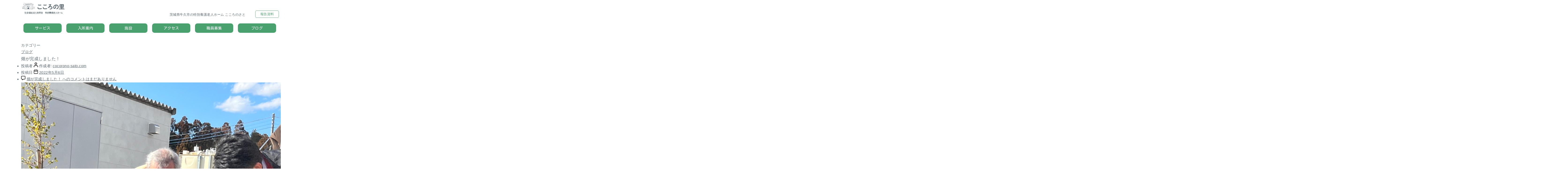

--- FILE ---
content_type: text/html; charset=UTF-8
request_url: https://cocorono-sato.com/2156/
body_size: 35525
content:
<!DOCTYPE html>

<html lang="ja">
<head>
<meta charset="utf-8">
<title>
  畑が完成しました！
	
</title>
<meta name="description" content="茨城県牛久市の特別養護老人ホーム こころの里公式サイト。２０２１年２月にオープンした最新の機器を取り入れた特別養護老人ホームこころの里をご紹介します。" />
<meta name="keywords" content="特別養護老人ホーム,牛久市,老人ホーム" />
<meta name="viewport" content="width=device-width, initial-scale=0.5">
<link rel="icon" type="image/png" href="https://cocorono-sato.com/wp_system/wp-content/themes/cocoronosato_v2/_img/_favicon.png">
<link rel="apple-touch-icon" sizes="180x180" href="https://cocorono-sato.com/wp_system/wp-content/themes/cocoronosato_v2/_img/_favicon_sp.png">
<link rel="stylesheet" href="https://cocorono-sato.com/wp_system/wp-content/themes/cocoronosato_v2/_css/layout.css" media="print, screen and (min-width:829px)">
<link rel="stylesheet" href="https://cocorono-sato.com/wp_system/wp-content/themes/cocoronosato_v2/_css/spmenu.css" media="print, screen and (min-width:829px)">
<link rel="stylesheet" href="https://cocorono-sato.com/wp_system/wp-content/themes/cocoronosato_v2/_css/layout_sp.css" media="screen and (max-width:828px)">
<link rel="stylesheet" href="https://cocorono-sato.com/wp_system/wp-content/themes/cocoronosato_v2/_css/spmenu_sp.css" media="screen and (max-width:828px)">
<script type="text/javascript" src="https://cocorono-sato.com/wp_system/wp-content/themes/cocoronosato_v2/_js/jquery-3.1.0.min.js"></script>
<script type="text/javascript" src="https://cocorono-sato.com/wp_system/wp-content/themes/cocoronosato_v2/_js/script.js"></script>
<!-- GoogleFont -->
<link rel="preconnect" href="https://fonts.googleapis.com">
<link rel="preconnect" href="https://fonts.gstatic.com" crossorigin>
<link href="https://fonts.googleapis.com/css2?family=Kosugi+Maru&family=Roboto+Condensed:ital,wght@0,100..900;1,100..900&display=swap" rel="stylesheet">
<!--animation-->
<link rel="stylesheet" href="https://cocorono-sato.com/wp_system/wp-content/themes/cocoronosato_v2/_css/anime.css">
<script type="text/javascript" src="https://cocorono-sato.com/wp_system/wp-content/themes/cocoronosato_v2/_css/anime.js"></script>
<!--slideshow-->
<link rel="stylesheet" type="text/css" href="https://cocorono-sato.com/wp_system/wp-content/themes/cocoronosato_v2/_slideshow/reset.css">
<link rel="stylesheet" type="text/css" href="https://cocorono-sato.com/wp_system/wp-content/themes/cocoronosato_v2/_slideshow/slick.css">
<link rel="stylesheet" type="text/css" href="https://cocorono-sato.com/wp_system/wp-content/themes/cocoronosato_v2/_slideshow/6-1-6.css">
<!--loop-->
<link rel="stylesheet" type="text/css" href="https://cocorono-sato.com/wp_system/wp-content/themes/cocoronosato_v2/_loop/loop.css">
</head>



<body>

<div id="container">
<div class="cts">



<header>
<div id="hd">
	<a href="https://cocorono-sato.com"><div class="logo"><img src="https://cocorono-sato.com/wp_system/wp-content/themes/cocoronosato_v2/_img/com/logo.png" width="100%" alt="ロゴ"></div></a>
	<div class="hd_r"><h1>茨城県牛久市の特別養護老人ホーム こころのさと</h1></div>
	<a href="https://cocorono-sato.com/report/"><div class="hd_hokoku">報告資料</div></a>
</div>
</header>

<!---SP--->
<header_sp>
<div id="nav-drawer">
<input id="nav-input" type="checkbox" class="nav-unshown">
<label id="nav-open" for="nav-input">
<p class="spmenu"><img src="https://cocorono-sato.com/wp_system/wp-content/themes/cocoronosato_v2/_img/com/spmenu.png" width="100%" alt="spmenu"></p>
</label>
<!---SP_slide--->
<label class="nav-unshown" id="nav-close" for="nav-input"></label>
<div id="nav-content">
	<div class="sli_bx">
		<a href="https://cocorono-sato.com"><div class="spmn_bx">ホーム<div class="spmn_bx_eng">home</div></div></a>
		<a href="https://cocorono-sato.com/service/"><div class="spmn_bx">サービス<div class="spmn_bx_eng">service</div></div></a>
		<a href="https://cocorono-sato.com/enter/"><div class="spmn_bx">入所案内<div class="spmn_bx_eng">enter</div></div></a>
		<a href="https://cocorono-sato.com/facility/"><div class="spmn_bx">施設<div class="spmn_bx_eng">facility</div></div></a>
		<a href="https://cocorono-sato.com/access/"><div class="spmn_bx">アクセス<div class="spmn_bx_eng">access</div></div></a>
		<a href="https://cocorono-sato.com/recruit/"><div class="spmn_bx">職員募集<div class="spmn_bx_eng">recruit</div></div></a>
		<a href="https://cocorono-sato.com/blog/"><div class="spmn_bx">ブログ<div class="spmn_bx_eng">blog</div></div></a>
		<a href="https://cocorono-sato.com/contact/"><div class="spmn_bx">お問合せ<div class="spmn_bx_eng">contact</div></div></a>
		<a href="https://cocorono-sato.com/report/"><div class="spmn_bx">報告資料<div class="spmn_bx_eng">report</div></div></a>
		<a href="https://cocorono-sato.com/privacy/"><div class="spmn_bx">個人情報保護方針<div class="spmn_bx_eng">privacy</div></div></a>
		<a href="https://cocorono-sato.com/cookie/"><div class="spmn_bx">Cookieの取り扱い<div class="spmn_bx_eng">cookie</div></div></a>
	</div>
</div>
</div>
</header_sp>



<article>
<div id="wrapper1">

<p class="mail"><a href="https://cocorono-sato.com/contact/"><img src="https://cocorono-sato.com/wp_system/wp-content/themes/cocoronosato_v2/_img/com/bnr_contact.png" width="100%" alt="お問合せ"></a></p>

<nav>
<div class="inner">
	<div id="mnu">
		<a href="https://cocorono-sato.com/service/"><div class="mnu_bx">サービス</div></a>
		<a href="https://cocorono-sato.com/enter/"><div class="mnu_bx">入所案内</div></a>
		<a href="https://cocorono-sato.com/facility/"><div class="mnu_bx">施設</div></a>
		<a href="https://cocorono-sato.com/access/"><div class="mnu_bx">アクセス</div></a>
		<a href="https://cocorono-sato.com/recruit/"><div class="mnu_bx">職員募集</div></a>
		<a href="https://cocorono-sato.com/blog/"><div class="mnu_bx">ブログ</div></a>
	</div>
</div>
<div class="inner">
	<div id="change"></div>
</div>
<section id="content">
<div class="inner"></div>
</section>
</nav>
	
	
	
	
	
<main id="site-content">

	
<article class="post-2156 post type-post status-publish format-standard has-post-thumbnail hentry category-blog" id="post-2156">

	
<header class="entry-header has-text-align-center header-footer-group">

	<div class="entry-header-inner section-inner medium">

		
			<div class="entry-categories">
				<span class="screen-reader-text">
					カテゴリー				</span>
				<div class="entry-categories-inner">
					<a href="https://cocorono-sato.com/category/blog/" rel="category tag">ブログ</a>				</div><!-- .entry-categories-inner -->
			</div><!-- .entry-categories -->

			<h1 class="entry-title">畑が完成しました！</h1>
		<div class="post-meta-wrapper post-meta-single post-meta-single-top">

			<ul class="post-meta">

									<li class="post-author meta-wrapper">
						<span class="meta-icon">
							<span class="screen-reader-text">
								投稿者							</span>
							<svg class="svg-icon" aria-hidden="true" role="img" focusable="false" xmlns="http://www.w3.org/2000/svg" width="18" height="20" viewBox="0 0 18 20"><path fill="" d="M18,19 C18,19.5522847 17.5522847,20 17,20 C16.4477153,20 16,19.5522847 16,19 L16,17 C16,15.3431458 14.6568542,14 13,14 L5,14 C3.34314575,14 2,15.3431458 2,17 L2,19 C2,19.5522847 1.55228475,20 1,20 C0.44771525,20 0,19.5522847 0,19 L0,17 C0,14.2385763 2.23857625,12 5,12 L13,12 C15.7614237,12 18,14.2385763 18,17 L18,19 Z M9,10 C6.23857625,10 4,7.76142375 4,5 C4,2.23857625 6.23857625,0 9,0 C11.7614237,0 14,2.23857625 14,5 C14,7.76142375 11.7614237,10 9,10 Z M9,8 C10.6568542,8 12,6.65685425 12,5 C12,3.34314575 10.6568542,2 9,2 C7.34314575,2 6,3.34314575 6,5 C6,6.65685425 7.34314575,8 9,8 Z" /></svg>						</span>
						<span class="meta-text">
							作成者: <a href="https://cocorono-sato.com/author/cocorono-sato-com/">cocorono-sato.com</a>						</span>
					</li>
										<li class="post-date meta-wrapper">
						<span class="meta-icon">
							<span class="screen-reader-text">
								投稿日							</span>
							<svg class="svg-icon" aria-hidden="true" role="img" focusable="false" xmlns="http://www.w3.org/2000/svg" width="18" height="19" viewBox="0 0 18 19"><path fill="" d="M4.60069444,4.09375 L3.25,4.09375 C2.47334957,4.09375 1.84375,4.72334957 1.84375,5.5 L1.84375,7.26736111 L16.15625,7.26736111 L16.15625,5.5 C16.15625,4.72334957 15.5266504,4.09375 14.75,4.09375 L13.3993056,4.09375 L13.3993056,4.55555556 C13.3993056,5.02154581 13.0215458,5.39930556 12.5555556,5.39930556 C12.0895653,5.39930556 11.7118056,5.02154581 11.7118056,4.55555556 L11.7118056,4.09375 L6.28819444,4.09375 L6.28819444,4.55555556 C6.28819444,5.02154581 5.9104347,5.39930556 5.44444444,5.39930556 C4.97845419,5.39930556 4.60069444,5.02154581 4.60069444,4.55555556 L4.60069444,4.09375 Z M6.28819444,2.40625 L11.7118056,2.40625 L11.7118056,1 C11.7118056,0.534009742 12.0895653,0.15625 12.5555556,0.15625 C13.0215458,0.15625 13.3993056,0.534009742 13.3993056,1 L13.3993056,2.40625 L14.75,2.40625 C16.4586309,2.40625 17.84375,3.79136906 17.84375,5.5 L17.84375,15.875 C17.84375,17.5836309 16.4586309,18.96875 14.75,18.96875 L3.25,18.96875 C1.54136906,18.96875 0.15625,17.5836309 0.15625,15.875 L0.15625,5.5 C0.15625,3.79136906 1.54136906,2.40625 3.25,2.40625 L4.60069444,2.40625 L4.60069444,1 C4.60069444,0.534009742 4.97845419,0.15625 5.44444444,0.15625 C5.9104347,0.15625 6.28819444,0.534009742 6.28819444,1 L6.28819444,2.40625 Z M1.84375,8.95486111 L1.84375,15.875 C1.84375,16.6516504 2.47334957,17.28125 3.25,17.28125 L14.75,17.28125 C15.5266504,17.28125 16.15625,16.6516504 16.15625,15.875 L16.15625,8.95486111 L1.84375,8.95486111 Z" /></svg>						</span>
						<span class="meta-text">
							<a href="https://cocorono-sato.com/2156/">2022年5月6日</a>
						</span>
					</li>
										<li class="post-comment-link meta-wrapper">
						<span class="meta-icon">
							<svg class="svg-icon" aria-hidden="true" role="img" focusable="false" xmlns="http://www.w3.org/2000/svg" width="19" height="19" viewBox="0 0 19 19"><path d="M9.43016863,13.2235931 C9.58624731,13.094699 9.7823475,13.0241935 9.98476849,13.0241935 L15.0564516,13.0241935 C15.8581553,13.0241935 16.5080645,12.3742843 16.5080645,11.5725806 L16.5080645,3.44354839 C16.5080645,2.64184472 15.8581553,1.99193548 15.0564516,1.99193548 L3.44354839,1.99193548 C2.64184472,1.99193548 1.99193548,2.64184472 1.99193548,3.44354839 L1.99193548,11.5725806 C1.99193548,12.3742843 2.64184472,13.0241935 3.44354839,13.0241935 L5.76612903,13.0241935 C6.24715123,13.0241935 6.63709677,13.4141391 6.63709677,13.8951613 L6.63709677,15.5301903 L9.43016863,13.2235931 Z M3.44354839,14.766129 C1.67980032,14.766129 0.25,13.3363287 0.25,11.5725806 L0.25,3.44354839 C0.25,1.67980032 1.67980032,0.25 3.44354839,0.25 L15.0564516,0.25 C16.8201997,0.25 18.25,1.67980032 18.25,3.44354839 L18.25,11.5725806 C18.25,13.3363287 16.8201997,14.766129 15.0564516,14.766129 L10.2979143,14.766129 L6.32072889,18.0506004 C5.75274472,18.5196577 4.89516129,18.1156602 4.89516129,17.3790323 L4.89516129,14.766129 L3.44354839,14.766129 Z" /></svg>						</span>
						<span class="meta-text">
							<a href="https://cocorono-sato.com/2156/#respond"><span class="screen-reader-text">畑が完成しました！ への</span>コメントはまだありません</a>						</span>
					</li>
					
			</ul><!-- .post-meta -->

		</div><!-- .post-meta-wrapper -->

		
	</div><!-- .entry-header-inner -->

</header><!-- .entry-header -->

	<figure class="featured-media">

		<div class="featured-media-inner section-inner">

			<img width="1108" height="1478" src="https://cocorono-sato.com/wp_system/wp-content/uploads/2022/05/LINE_ALBUM_令和4年お花見ツアー_220421_32.jpg" class="attachment-post-thumbnail size-post-thumbnail wp-post-image" alt="" decoding="async" fetchpriority="high" srcset="https://cocorono-sato.com/wp_system/wp-content/uploads/2022/05/LINE_ALBUM_令和4年お花見ツアー_220421_32.jpg 1108w, https://cocorono-sato.com/wp_system/wp-content/uploads/2022/05/LINE_ALBUM_令和4年お花見ツアー_220421_32-225x300.jpg 225w, https://cocorono-sato.com/wp_system/wp-content/uploads/2022/05/LINE_ALBUM_令和4年お花見ツアー_220421_32-450x600.jpg 450w, https://cocorono-sato.com/wp_system/wp-content/uploads/2022/05/LINE_ALBUM_令和4年お花見ツアー_220421_32-768x1024.jpg 768w" sizes="(max-width: 1108px) 100vw, 1108px" />
		</div><!-- .featured-media-inner -->

	</figure><!-- .featured-media -->

	
	<div class="post-inner thin ">

		<div class="entry-content">

			<p><strong>皆様こんにちは！</strong></p>
<p><strong>先々月畑を耕し、今月の頭にしっかり完成致しました！</strong></p>
<p><strong>なかなか利用者様が手慣れているためスムーズに(^^)/</strong></p>
<p><img decoding="async" class="alignnone size-medium wp-image-2159" src="https://cocorono-sato.com/wp_system/wp-content/uploads/2022/05/LINE_ALBUM_令和4年お花見ツアー_220421_32-225x300.jpg" alt="" width="225" height="300" srcset="https://cocorono-sato.com/wp_system/wp-content/uploads/2022/05/LINE_ALBUM_令和4年お花見ツアー_220421_32-225x300.jpg 225w, https://cocorono-sato.com/wp_system/wp-content/uploads/2022/05/LINE_ALBUM_令和4年お花見ツアー_220421_32-450x600.jpg 450w, https://cocorono-sato.com/wp_system/wp-content/uploads/2022/05/LINE_ALBUM_令和4年お花見ツアー_220421_32-768x1024.jpg 768w, https://cocorono-sato.com/wp_system/wp-content/uploads/2022/05/LINE_ALBUM_令和4年お花見ツアー_220421_32.jpg 1108w" sizes="(max-width: 225px) 100vw, 225px" /></p>
<p><strong>利用者様と連携！</strong></p>
<p><img decoding="async" class="alignnone size-medium wp-image-2158" src="https://cocorono-sato.com/wp_system/wp-content/uploads/2022/05/LINE_ALBUM_令和4年お花見ツアー_220421_33-225x300.jpg" alt="" width="225" height="300" srcset="https://cocorono-sato.com/wp_system/wp-content/uploads/2022/05/LINE_ALBUM_令和4年お花見ツアー_220421_33-225x300.jpg 225w, https://cocorono-sato.com/wp_system/wp-content/uploads/2022/05/LINE_ALBUM_令和4年お花見ツアー_220421_33-450x600.jpg 450w, https://cocorono-sato.com/wp_system/wp-content/uploads/2022/05/LINE_ALBUM_令和4年お花見ツアー_220421_33-768x1024.jpg 768w, https://cocorono-sato.com/wp_system/wp-content/uploads/2022/05/LINE_ALBUM_令和4年お花見ツアー_220421_33.jpg 1108w" sizes="(max-width: 225px) 100vw, 225px" /></p>
<p><strong>連携！</strong></p>
<p><img loading="lazy" decoding="async" class="alignnone size-medium wp-image-2160" src="https://cocorono-sato.com/wp_system/wp-content/uploads/2022/05/2C8EEF2B-480D-45F7-956D-4F9AA9FADBA0-300x225.jpg" alt="" width="300" height="225" srcset="https://cocorono-sato.com/wp_system/wp-content/uploads/2022/05/2C8EEF2B-480D-45F7-956D-4F9AA9FADBA0-300x225.jpg 300w, https://cocorono-sato.com/wp_system/wp-content/uploads/2022/05/2C8EEF2B-480D-45F7-956D-4F9AA9FADBA0-600x450.jpg 600w, https://cocorono-sato.com/wp_system/wp-content/uploads/2022/05/2C8EEF2B-480D-45F7-956D-4F9AA9FADBA0-768x576.jpg 768w, https://cocorono-sato.com/wp_system/wp-content/uploads/2022/05/2C8EEF2B-480D-45F7-956D-4F9AA9FADBA0-1536x1152.jpg 1536w, https://cocorono-sato.com/wp_system/wp-content/uploads/2022/05/2C8EEF2B-480D-45F7-956D-4F9AA9FADBA0-2048x1536.jpg 2048w, https://cocorono-sato.com/wp_system/wp-content/uploads/2022/05/2C8EEF2B-480D-45F7-956D-4F9AA9FADBA0-1200x900.jpg 1200w, https://cocorono-sato.com/wp_system/wp-content/uploads/2022/05/2C8EEF2B-480D-45F7-956D-4F9AA9FADBA0-1980x1485.jpg 1980w" sizes="auto, (max-width: 300px) 100vw, 300px" /></p>
<p><strong>植える</strong>！</p>
<p><img loading="lazy" decoding="async" class="alignnone size-medium wp-image-2161" src="https://cocorono-sato.com/wp_system/wp-content/uploads/2022/05/S__36683779-300x225.jpg" alt="" width="300" height="225" srcset="https://cocorono-sato.com/wp_system/wp-content/uploads/2022/05/S__36683779-300x225.jpg 300w, https://cocorono-sato.com/wp_system/wp-content/uploads/2022/05/S__36683779-600x450.jpg 600w, https://cocorono-sato.com/wp_system/wp-content/uploads/2022/05/S__36683779-768x576.jpg 768w, https://cocorono-sato.com/wp_system/wp-content/uploads/2022/05/S__36683779-1200x900.jpg 1200w, https://cocorono-sato.com/wp_system/wp-content/uploads/2022/05/S__36683779.jpg 1478w" sizes="auto, (max-width: 300px) 100vw, 300px" /></p>
<p>完成！小さいけれど徐々に大きく！</p>
<p>苗は後からのお楽しみに！</p>

		</div><!-- .entry-content -->

	</div><!-- .post-inner -->

	<div class="section-inner">
		
	</div><!-- .section-inner -->

	
	<nav class="pagination-single section-inner" aria-label="投稿">

		<hr class="styled-separator is-style-wide" aria-hidden="true" />

		<div class="pagination-single-inner">

			
				<a class="previous-post" href="https://cocorono-sato.com/2134/">
					<span class="arrow" aria-hidden="true">&larr;</span>
					<span class="title"><span class="title-inner">ディサービス１周年続き</span></span>
				</a>

				
				<a class="next-post" href="https://cocorono-sato.com/2163/">
					<span class="arrow" aria-hidden="true">&rarr;</span>
						<span class="title"><span class="title-inner">４月の行事の振り返り</span></span>
				</a>
				
		</div><!-- .pagination-single-inner -->

		<hr class="styled-separator is-style-wide" aria-hidden="true" />

	</nav><!-- .pagination-single -->

	
		<div class="comments-wrapper section-inner">

				<div id="respond" class="comment-respond">
		<h2 id="reply-title" class="comment-reply-title">コメントを残す <small><a rel="nofollow" id="cancel-comment-reply-link" href="/2156/#respond" style="display:none;">コメントをキャンセル</a></small></h2><form action="https://cocorono-sato.com/wp_system/wp-comments-post.php" method="post" id="commentform" class="section-inner thin max-percentage"><p class="comment-notes"><span id="email-notes">メールアドレスが公開されることはありません。</span> <span class="required-field-message"><span class="required">※</span> が付いている欄は必須項目です</span></p><p class="comment-form-comment"><label for="comment">コメント <span class="required">※</span></label> <textarea id="comment" name="comment" cols="45" rows="8" maxlength="65525" required></textarea></p><p class="comment-form-author"><label for="author">名前 <span class="required">※</span></label> <input id="author" name="author" type="text" value="" size="30" maxlength="245" autocomplete="name" required /></p>
<p class="comment-form-email"><label for="email">メール <span class="required">※</span></label> <input id="email" name="email" type="email" value="" size="30" maxlength="100" aria-describedby="email-notes" autocomplete="email" required /></p>
<p class="comment-form-url"><label for="url">サイト</label> <input id="url" name="url" type="url" value="" size="30" maxlength="200" autocomplete="url" /></p>
<p class="comment-form-cookies-consent"><input id="wp-comment-cookies-consent" name="wp-comment-cookies-consent" type="checkbox" value="yes" /> <label for="wp-comment-cookies-consent">次回のコメントで使用するためブラウザーに自分の名前、メールアドレス、サイトを保存する。</label></p>
<p class="form-submit"><input name="submit" type="submit" id="submit" class="submit" value="コメントを送信" /> <input type='hidden' name='comment_post_ID' value='2156' id='comment_post_ID' />
<input type='hidden' name='comment_parent' id='comment_parent' value='0' />
</p></form>	</div><!-- #respond -->
	
		</div><!-- .comments-wrapper -->

		
</article><!-- .post -->

</main><!-- #site-content -->


	<div class="footer-nav-widgets-wrapper header-footer-group">

		<div class="footer-inner section-inner">

			
			
				<aside class="footer-widgets-outer-wrapper">

					<div class="footer-widgets-wrapper">

						
							<div class="footer-widgets column-one grid-item">
								<div class="widget widget_search"><div class="widget-content"><form role="search"  method="get" class="search-form" action="https://cocorono-sato.com/">
	<label for="search-form-1">
		<span class="screen-reader-text">
			検索対象:		</span>
		<input type="search" id="search-form-1" class="search-field" placeholder="検索&hellip;" value="" name="s" />
	</label>
	<input type="submit" class="search-submit" value="検索" />
</form>
</div></div>
		<div class="widget widget_recent_entries"><div class="widget-content">
		<h2 class="widget-title subheading heading-size-3">最近の投稿</h2><nav aria-label="最近の投稿">
		<ul>
											<li>
					<a href="https://cocorono-sato.com/10289/">🎍明けましておめでとうございます🎍</a>
									</li>
											<li>
					<a href="https://cocorono-sato.com/10250/">12月のココキッチン🍴✨</a>
									</li>
											<li>
					<a href="https://cocorono-sato.com/10096/">🥔✨🍠秋の焼芋会🍠✨🥔</a>
									</li>
											<li>
					<a href="https://cocorono-sato.com/10034/">祝🌸敬老会</a>
									</li>
											<li>
					<a href="https://cocorono-sato.com/9933/">こころの里の☆わんわん🐶ランド🎵☆</a>
									</li>
					</ul>

		</nav></div></div><div class="widget widget_recent_comments"><div class="widget-content"><h2 class="widget-title subheading heading-size-3">最近のコメント</h2><nav aria-label="最近のコメント"><ul id="recentcomments"></ul></nav></div></div>							</div>

						
						
							<div class="footer-widgets column-two grid-item">
								<div class="widget widget_archive"><div class="widget-content"><h2 class="widget-title subheading heading-size-3">アーカイブ</h2><nav aria-label="アーカイブ">
			<ul>
					<li><a href='https://cocorono-sato.com/date/2026/01/'>2026年1月</a></li>
	<li><a href='https://cocorono-sato.com/date/2025/12/'>2025年12月</a></li>
	<li><a href='https://cocorono-sato.com/date/2025/11/'>2025年11月</a></li>
	<li><a href='https://cocorono-sato.com/date/2025/10/'>2025年10月</a></li>
	<li><a href='https://cocorono-sato.com/date/2025/09/'>2025年9月</a></li>
	<li><a href='https://cocorono-sato.com/date/2025/08/'>2025年8月</a></li>
	<li><a href='https://cocorono-sato.com/date/2025/07/'>2025年7月</a></li>
	<li><a href='https://cocorono-sato.com/date/2025/06/'>2025年6月</a></li>
	<li><a href='https://cocorono-sato.com/date/2025/05/'>2025年5月</a></li>
	<li><a href='https://cocorono-sato.com/date/2025/04/'>2025年4月</a></li>
	<li><a href='https://cocorono-sato.com/date/2025/03/'>2025年3月</a></li>
	<li><a href='https://cocorono-sato.com/date/2025/02/'>2025年2月</a></li>
	<li><a href='https://cocorono-sato.com/date/2025/01/'>2025年1月</a></li>
	<li><a href='https://cocorono-sato.com/date/2024/12/'>2024年12月</a></li>
	<li><a href='https://cocorono-sato.com/date/2024/11/'>2024年11月</a></li>
	<li><a href='https://cocorono-sato.com/date/2024/10/'>2024年10月</a></li>
	<li><a href='https://cocorono-sato.com/date/2024/09/'>2024年9月</a></li>
	<li><a href='https://cocorono-sato.com/date/2024/08/'>2024年8月</a></li>
	<li><a href='https://cocorono-sato.com/date/2024/07/'>2024年7月</a></li>
	<li><a href='https://cocorono-sato.com/date/2024/06/'>2024年6月</a></li>
	<li><a href='https://cocorono-sato.com/date/2024/05/'>2024年5月</a></li>
	<li><a href='https://cocorono-sato.com/date/2024/04/'>2024年4月</a></li>
	<li><a href='https://cocorono-sato.com/date/2024/03/'>2024年3月</a></li>
	<li><a href='https://cocorono-sato.com/date/2024/02/'>2024年2月</a></li>
	<li><a href='https://cocorono-sato.com/date/2024/01/'>2024年1月</a></li>
	<li><a href='https://cocorono-sato.com/date/2023/12/'>2023年12月</a></li>
	<li><a href='https://cocorono-sato.com/date/2023/11/'>2023年11月</a></li>
	<li><a href='https://cocorono-sato.com/date/2023/10/'>2023年10月</a></li>
	<li><a href='https://cocorono-sato.com/date/2023/09/'>2023年9月</a></li>
	<li><a href='https://cocorono-sato.com/date/2023/08/'>2023年8月</a></li>
	<li><a href='https://cocorono-sato.com/date/2023/07/'>2023年7月</a></li>
	<li><a href='https://cocorono-sato.com/date/2023/06/'>2023年6月</a></li>
	<li><a href='https://cocorono-sato.com/date/2023/05/'>2023年5月</a></li>
	<li><a href='https://cocorono-sato.com/date/2023/04/'>2023年4月</a></li>
	<li><a href='https://cocorono-sato.com/date/2023/03/'>2023年3月</a></li>
	<li><a href='https://cocorono-sato.com/date/2023/02/'>2023年2月</a></li>
	<li><a href='https://cocorono-sato.com/date/2023/01/'>2023年1月</a></li>
	<li><a href='https://cocorono-sato.com/date/2022/12/'>2022年12月</a></li>
	<li><a href='https://cocorono-sato.com/date/2022/11/'>2022年11月</a></li>
	<li><a href='https://cocorono-sato.com/date/2022/10/'>2022年10月</a></li>
	<li><a href='https://cocorono-sato.com/date/2022/09/'>2022年9月</a></li>
	<li><a href='https://cocorono-sato.com/date/2022/08/'>2022年8月</a></li>
	<li><a href='https://cocorono-sato.com/date/2022/07/'>2022年7月</a></li>
	<li><a href='https://cocorono-sato.com/date/2022/06/'>2022年6月</a></li>
	<li><a href='https://cocorono-sato.com/date/2022/05/'>2022年5月</a></li>
	<li><a href='https://cocorono-sato.com/date/2022/04/'>2022年4月</a></li>
	<li><a href='https://cocorono-sato.com/date/2022/03/'>2022年3月</a></li>
	<li><a href='https://cocorono-sato.com/date/2022/02/'>2022年2月</a></li>
	<li><a href='https://cocorono-sato.com/date/2022/01/'>2022年1月</a></li>
	<li><a href='https://cocorono-sato.com/date/2021/12/'>2021年12月</a></li>
	<li><a href='https://cocorono-sato.com/date/2021/11/'>2021年11月</a></li>
	<li><a href='https://cocorono-sato.com/date/2021/10/'>2021年10月</a></li>
	<li><a href='https://cocorono-sato.com/date/2021/09/'>2021年9月</a></li>
	<li><a href='https://cocorono-sato.com/date/2021/08/'>2021年8月</a></li>
	<li><a href='https://cocorono-sato.com/date/2021/07/'>2021年7月</a></li>
	<li><a href='https://cocorono-sato.com/date/2021/06/'>2021年6月</a></li>
	<li><a href='https://cocorono-sato.com/date/2021/05/'>2021年5月</a></li>
	<li><a href='https://cocorono-sato.com/date/2021/04/'>2021年4月</a></li>
	<li><a href='https://cocorono-sato.com/date/2021/03/'>2021年3月</a></li>
	<li><a href='https://cocorono-sato.com/date/2021/02/'>2021年2月</a></li>
			</ul>

			</nav></div></div><div class="widget widget_categories"><div class="widget-content"><h2 class="widget-title subheading heading-size-3">カテゴリー</h2><nav aria-label="カテゴリー">
			<ul>
					<li class="cat-item cat-item-3"><a href="https://cocorono-sato.com/category/news/">お知らせ</a>
</li>
	<li class="cat-item cat-item-14"><a href="https://cocorono-sato.com/category/recruit_news/kitchen_part/">キッチンスタッフ（パート・アルバイト）</a>
</li>
	<li class="cat-item cat-item-22"><a href="https://cocorono-sato.com/category/recruit_shinsotsu/kitchen-recruit_shinsotsu/">キッチンスタッフ（厨房調理）</a>
</li>
	<li class="cat-item cat-item-13"><a href="https://cocorono-sato.com/category/recruit_news/kitchen/">キッチンスタッフ（正社員）</a>
</li>
	<li class="cat-item cat-item-15"><a href="https://cocorono-sato.com/category/recruit_news/care_supporter/">ケアサポーター（ちいすけ）</a>
</li>
	<li class="cat-item cat-item-8"><a href="https://cocorono-sato.com/category/recruit_news/carewoker_day_part/">ケアワーカー（デイサービスパート・アルバイト）</a>
</li>
	<li class="cat-item cat-item-6"><a href="https://cocorono-sato.com/category/recruit_news/carewoker_day/">ケアワーカー（デイサービス介護スタッフ）</a>
</li>
	<li class="cat-item cat-item-18"><a href="https://cocorono-sato.com/category/recruit_shinsotsu/carewoker_day-recruit_shinsotsu/">ケアワーカー（デイサービス介護スタッフ）</a>
</li>
	<li class="cat-item cat-item-7"><a href="https://cocorono-sato.com/category/recruit_news/carewoker_tokuyo_part/">ケアワーカー（特養パート・アルバイト）</a>
</li>
	<li class="cat-item cat-item-5"><a href="https://cocorono-sato.com/category/recruit_news/carewoker_tokuyo/">ケアワーカー（特養介護スタッフ）</a>
</li>
	<li class="cat-item cat-item-17"><a href="https://cocorono-sato.com/category/recruit_shinsotsu/carewoker_tokuyo-recruit_shinsotsu/">ケアワーカー（特養介護スタッフ）</a>
</li>
	<li class="cat-item cat-item-2"><a href="https://cocorono-sato.com/category/blog/">ブログ</a>
</li>
	<li class="cat-item cat-item-11"><a href="https://cocorono-sato.com/category/recruit_news/jimu/">事務スタッフ</a>
</li>
	<li class="cat-item cat-item-20"><a href="https://cocorono-sato.com/category/recruit_shinsotsu/jimu-recruit_shinsotsu/">事務スタッフ</a>
</li>
	<li class="cat-item cat-item-16"><a href="https://cocorono-sato.com/category/recruit_shinsotsu/">新卒採用</a>
</li>
	<li class="cat-item cat-item-1"><a href="https://cocorono-sato.com/category/%e6%9c%aa%e5%88%86%e9%a1%9e/">未分類</a>
</li>
	<li class="cat-item cat-item-21"><a href="https://cocorono-sato.com/category/recruit_shinsotsu/eiyo-recruit_shinsotsu/">栄養士</a>
</li>
	<li class="cat-item cat-item-12"><a href="https://cocorono-sato.com/category/recruit_news/eiyo/">栄養士</a>
</li>
	<li class="cat-item cat-item-19"><a href="https://cocorono-sato.com/category/recruit_shinsotsu/kango-recruit_shinsotsu/">看護スタッフ</a>
</li>
	<li class="cat-item cat-item-10"><a href="https://cocorono-sato.com/category/recruit_news/kango_part/">看護スタッフ（パート・アルバイト）</a>
</li>
	<li class="cat-item cat-item-9"><a href="https://cocorono-sato.com/category/recruit_news/kango/">看護スタッフ（正社員）</a>
</li>
	<li class="cat-item cat-item-4"><a href="https://cocorono-sato.com/category/recruit_news/">職員募集</a>
</li>
			</ul>

			</nav></div></div><div class="widget widget_meta"><div class="widget-content"><h2 class="widget-title subheading heading-size-3">メタ情報</h2><nav aria-label="メタ情報">
		<ul>
						<li><a href="https://cocorono-sato.com/wp_system/wp-login.php">ログイン</a></li>
			<li><a href="https://cocorono-sato.com/feed/">投稿フィード</a></li>
			<li><a href="https://cocorono-sato.com/comments/feed/">コメントフィード</a></li>

			<li><a href="https://ja.wordpress.org/">WordPress.org</a></li>
		</ul>

		</nav></div></div>							</div>

						
					</div><!-- .footer-widgets-wrapper -->

				</aside><!-- .footer-widgets-outer-wrapper -->

			
		</div><!-- .footer-inner -->

	</div><!-- .footer-nav-widgets-wrapper -->

	



<div class="cts_bk01">
	<div class="top_bx01"></div>
    <div id="access"></div>
	<div class="cts_bk_inner02 fadein01">
		<div class="tit_icn"><img src="https://cocorono-sato.com/wp_system/wp-content/themes/cocoronosato_v2/_img/com/icn_tit.png" width="100%" alt="タイトルアイコン"></div>
		<div class="tit_eng">Access</div>
		<div class="tit">アクセス</div>
		<div class="bx2 fadein02">
            <div class="bx2_l">
				<div class="info_s">社会福祉法人 柏章会　特別養護老人ホーム</div>
				<div class="info_bold">こころの里</div>
				<div class="info_s">〒300-1288 茨城県牛久市久野町545</div>
				<div class="info_tel">
					TEL：029-875-5206<br>
					FAX：029-875-5207<br>
					アクセス：阿見東I.C.から約5分
				</div>
				<div class="info_gaiyo">
					開設年月日：2021年2月1日<br>
					建物概要：新築、鉄筋コンクリート造2階建て<br>
					定員：入所 70名　ショートステイ 10名
				</div>
			</div>
            <div class="bx2_r">
                <img src="https://cocorono-sato.com/wp_system/wp-content/themes/cocoronosato_v2/_img/com/img_info.png" width="100%" alt="特別養護老人ホーム こころの里 イメージ">
            </div>
		</div>
		<div class="bx2">
			<iframe src="https://www.google.com/maps/embed?pb=!1m18!1m12!1m3!1d6459.015131328449!2d140.22712883283646!3d35.9590144801304!2m3!1f0!2f0!3f0!3m2!1i1024!2i768!4f13.1!3m3!1m2!1s0x60226f9c0744d9f1%3A0x6dd31d36860e2009!2z54m55Yil6aSK6K236ICB5Lq644Ob44O844OgIOOBk-OBk-OCjeOBrumHjA!5e0!3m2!1sja!2sjp!4v1620613180311!5m2!1sja!2sjp" width="100%" height="450" style="border:0;" allowfullscreen="" loading="lazy"></iframe>
		</div>
	</div>
</div>

<div class="scroll_build">
	<img src="https://cocorono-sato.com/wp_system/wp-content/themes/cocoronosato_v2/_img/com/img_shisetsu.png" alt="施設" />
</div>
<div class="scroll">
<div class="scroll-infinity">
<div class="scroll-infinity__wrap">
  <ul class="scroll-infinity__list scroll-infinity__list--right">
    <li class="scroll-infinity__item"><img src="https://cocorono-sato.com/wp_system/wp-content/themes/cocoronosato_v2/_img/com/img_car.gif" alt="ハイエース" /></li>                        
    <li class="scroll-infinity__item"><img src="https://cocorono-sato.com/wp_system/wp-content/themes/cocoronosato_v2/_img/com/img_car.gif" alt="ハイエース" /></li>                        
  </ul>
  <ul class="scroll-infinity__list scroll-infinity__list--right">
    <li class="scroll-infinity__item"><img src="https://cocorono-sato.com/wp_system/wp-content/themes/cocoronosato_v2/_img/com/img_car.gif" alt="ハイエース" /></li>                        
    <li class="scroll-infinity__item"><img src="https://cocorono-sato.com/wp_system/wp-content/themes/cocoronosato_v2/_img/com/img_car.gif" alt="ハイエース" /></li>                        
  </ul>
</div>
</div>
</div>


<footer>
<div class="cts_fot">
	<div class="fot_lgo">
		<a href="https://cocorono-sato.com"><div class="bx9"><img src="https://cocorono-sato.com/wp_system/wp-content/themes/cocoronosato_v2/_img/com/logo_fot.png" width="100%" alt="ロゴ"></div></a>
		<a href="https://www.jka-cycle.jp/" target="_blank"><div class="bx7"><img src="https://cocorono-sato.com/wp_system/wp-content/themes/cocoronosato_v2/_img/com/bnr_fot.png" width="100%" alt="CYCLEーJKA SOCIAL ACTION"></div></a>
	</div>
	<div class="fot_mnu">
		｜<a href="https://cocorono-sato.com">ホーム</a>
		｜<a href="https://cocorono-sato.com/service/">サービス</a>
		｜<a href="https://cocorono-sato.com/enter/">入所案内</a>
		｜<a href="https://cocorono-sato.com/facility/">施設</a>
		｜<a href="https://cocorono-sato.com/access/">アクセス</a>
		｜<a href="https://cocorono-sato.com/recruit/">職員募集</a>
		｜<a href="https://cocorono-sato.com/blog/">ブログ</a>
		｜<a href="https://cocorono-sato.com/contact/">お問合せ</a>｜
	<div class="fot_copy">&copy;&nbsp;2021&nbsp;社会福祉法人 柏章会　特別養護老人ホーム こころの里</div>
	<div class="fot_copy_mnu">｜<a href="https://cocorono-sato.com/report/">報告資料</a>｜<a href="https://cocorono-sato.com/privacy/">個人情報保護方針</a>｜<a href="https://cocorono-sato.com/cookie/">クッキーに関して</a>｜</div>
	</div>
</div>
</footer>

</div>
</article>

</div>
</div>


<script src="https://code.jquery.com/jquery-3.4.1.min.js" integrity="sha256-CSXorXvZcTkaix6Yvo6HppcZGetbYMGWSFlBw8HfCJo=" crossorigin="anonymous"></script>
<script src="https://cocorono-sato.com/wp_system/wp-content/themes/cocoronosato_v2/_slideshow/slick.min.js"></script>
<script src="https://cocorono-sato.com/wp_system/wp-content/themes/cocoronosato_v2/_slideshow/6-1-6.js"></script>

</body>
</html>

--- FILE ---
content_type: text/css
request_url: https://cocorono-sato.com/wp_system/wp-content/themes/cocoronosato_v2/_css/layout.css
body_size: 17524
content:
@charset "utf-8";

*{
	margin:0px;
	padding:0px;
	font-family:'YuGothic','Yu Gothic','Hiragino Kaku Gothic ProN','ヒラギノ角ゴ ProN W3','メイリオ', 'Meiryo','ＭＳ ゴシック',sans-serif;
	font-size:16px;
	color:#55646e;
	letter-spacing:0.5px;
	line-height:180%;
	}
	

html {
	height:100%;
	overflow:auto;
	}
body {
	width:100%;
	overflow:hidden;
	}
#container {
	width:1100px;
	margin:0px auto;
	min-height:100%;
	margin-bottom:0px;
	height:auto !important;
	text-align:left;
	}

h1 {
	font-weight:normal;
	font-size:110%;
	}
img {
	-webkit-backface-visibility:hidden;
	display:block;
	vertical-align:middle;
	}
a:hover {
    opacity: 0.6;
	}
#wrapper1{
	display:none;
	}
.pc {
	}
.sp {
	display:none;
	}

	

/* head */
#hd {
	width:100%;
	height:90px;
	margin:0% 0px 0% 0px;
	float:left;
	position:relative;
	z-index:999;
	}

.logo {
	width:15%;
	margin:0px 0px 0px 0px;
	float:left;
	position:fixed;
	z-index:990;
	}

.hd_r {
	width:87%;
	margin:50px 3% 0px 0px;
	text-align:right;
	float:left;
	font-size:80%;
	}
.hd_hokoku {
	width:9%;
	margin:45px 0px 0px 0px;
	padding:2px 0;
	text-align:center;
	float:right;
	font-size:90%;
	border-radius:6px;
	border:solid 1px #49a26e;
	color:#49a26e;
	}


/* scroll */
.scroll {
	width:2000px;
	margin:-36px -50% 0px -50%;
	float:left;
	}
.scroll_build {
	width:100%;
	margin:0px 0% 0px 0%;
	float:left;
	}
.scroll_build img {
	width:20%;
	margin:-81px 0% -15px 0%;
	padding:0 0 0 0;
	float:right;
	z-index:999;
	position:relative;
	}



/* menu */
#mnu {
	width:1100px;
	margin:0px 0px 30px 0px;
    padding:10px 0;
	float:left; 
    position:relative;  
	z-index:980;
	}
.mnu_bx{
	width:163px;
	margin:0px 10px 0px 10px;
	padding:6px 0;
	color:#ffffff;
    float:left;
    text-align:center;
	font-family:"Kosugi Maru", sans-serif;
	background-color:#49a26e;
	border-radius:10px;
	}
.mnu_eng{
	width:100%;
	margin:-5px 0px 0px 0px;
	color:#ffffff;
    float:left;
	font-size:60%;
	font-family:"Roboto Condensed", sans-serif;
	}
/* change menu */
#change {
	width:3100px;
	height:95px;
	margin:0px 0px 0px -1171px;
    padding:5px 0 0 0;
	float:left;
	position:fixed;
	text-align:center;
	z-index:900;
	background-image:url("../_img/com/bg_forest.png");
    background-size:3000px auto;
	top:0px;
	display:none;
	}
.mnu_bx_ch_l{
	width:125px;
	margin:0px 0px 0px 1000px;
	color:#49a26e;
    float:left;
    text-align:center;
    font-weight:bold;
	}
.mnu_bx_ch{
	width:125px;
	margin:0px 0px 0px 0px;
	color:#49a26e;
    float:left;
    text-align:center;
    font-weight:bold;
	}
.mnu_eng_ch{
	width:100%;
	margin:-5px 0px 0px 0px;
	color:#49a26e;
    float:left;
	font-size:80%;
	}

#content {
	width:100%;
	margin:0px 0px 0px 0px;
	float:left;
	}
.inner {
	width:100%;
	margin:auto;
	float:left;
	}



/* contents */
.cts {
	width:100%;
	margin:0px 0px 0px 0px;
	float:left;
	}

.cts_bk_main {
	width:1100px;
	margin:50px -500px 0px -500px;
	padding:0px 500px;
	float:left;
	background-image:url("../_img/com/bg_top.png");
	background-size:100%;
    }

.cts_bk01 {
	width:100%;
	margin:0px -500%;
	padding:0px 500%;
	background-color:#f1f2ea;
	float:left;
    }

.cts_bk02 {
	width:100%;
	margin:0px -500%;
	padding:0px 500%;
	background-color:#ffffff;
	float:left;
	}

.cts_bk_inner {
	width:100%;
	padding:100px 0px;
	float:left;
	}

.cts_bk_inner02 {
	width:100%;
	padding:0px 0px 100px 0px;
	float:left;
	}



/* TOP & Under BOX */
.under_bx01 {
	width:1100px;
	height:300px;
	margin:0px -500px 0px -500px;
	padding:0px 500px;
	float:left;
	background-image:url("../_img/com/bg_top_under.png");
	background-size:100%;
	background-repeat:no-repeat;
	}

.top_bx01 {
	width:1100px;
	height:300px;
	margin:0px -500px 0px -500px;
	padding:0px 500px;
	float:left;
	background-image:url("../_img/com/bg_btm_top.png");
	background-size:100%;
	background-repeat:no-repeat;
	}




/* layout */
.main_bx {
	width:140%;
	height:400px;
	margin:0px -20% 70px -20%;
	float:left;
	}
.main_bx_l {
	width:30%;
	margin:0px 0% 0px 0%;
	float:left;
	}
.main_bx_r {
	width:32%;
	margin:0px 0% 0px 3%;
	float:left;
	}
.main_bx_r img {
	border-radius:20px;
	}



.bx {
	width:70%;
	margin:0px 15% 0px 15%;
	float:left;
	}
.bx a {
	font-weight:bold;
	text-decoration:none;
	}
.bx a:hover {
	text-decoration:underline;
	}
.bx p {
	width:100%;
	margin:0px 0% 2% 0%;
	float:left;
	}
.bx ol {
	width:95%;
	margin:0px 0% 2% 5%;
	float:left;
	}
.bx li {
	width:100%;
	margin:1% 0% 0% 0%;
	float:left;
	}

.bx2 {
	width:60%;
	margin:0px 20% 6% 20%;
	float:left;
	}
.bx2_l {
	width:47%;
	margin:0px 6% 0px 0%;
	float:left;
	}
.bx2_r {
	width:47%;
	margin:0px 0% 0px 0%;
	float:left;
	}
.bx2_r img {
	border-radius:10px;
	}

.bx2_02 {
	width:110%;
	padding:3% 5%;
	margin:5% -10% 5% -10%;
	float:left;
	background-color:#49a26e;
	border-radius:20px;
	}
.bx2_02_l {
	width:40%;
	margin:0% 5% 0% 0%;
	float:left;
	}
.bx2_02_r {
	width:55%;
	margin:0% 0% 0% 0%;
	float:left;
	color:#ffffff;
	font-weight:bold;
	}


.bx3 {
	width:30%;
	margin:0px 1% 3% 2%;
	float:left;
	}
.bx3_tit {
	width:94%;
	margin:-6% 0% 2% 3%;
	padding:6px 0;
	float:left;
	background-color:#ffffff;
	z-index:999;
	position:relative;
	text-align:center;
	border-radius:4px;
	color:#49a26e;
	font-weight:bold;
	}
.bx3_img img {
	width:100%;
	margin:0px 0% 0% 0%;
	float:left;
	border-radius:10px;
	}

.bx4 {
	width:100%;
	margin:0px 0% 1% 0%;
	float:left;
	}
.bx4_l {
	width:24%;
	margin:0px 1% 0px 0%;
	float:left;
	}
.bx4_r {
	width:24%;
	margin:0px 0% 0px 0%;
	float:left;
	}

.bx5 {
	width:100%;
	margin:0px 0% 10% 0%;
	float:left;
	}

.bx6 {
	width:60%;
	margin:0px 0% 10% 20%;
	float:left;
	}

.bx7 {
	width:70%;
	margin:0px 15% 2% 15%;
	float:left;
	}

.bx8 {
	width:70%;
	margin:0px 15% 5% 15%;
	float:left;
	}

.bx9 {
	width:100%;
	margin:0px 0% 5% 0%;
	float:left;
	}





/* txt */
.tit_icn {
	width:8%;
	margin:0px 46% -3% 46%;
	float:left;
	}
.tit_eng {
	width:100%;
	margin:0px 0px -1% 0px;
	float:left;
	text-align:center;
	font-weight:bold;
	font-size:300%;
	color:#49a26e;
	font-family:'Niconne', cursive;
	}
.tit {
	width:100%;
	margin:0px 0px 5% 0px;
	float:left;
	text-align:center;
	font-weight:bold;
	font-size:120%;
	color:#e3943d;
	}
.tit02 {
	width:100%;
	margin:0px 0px 3% 0px;
	float:left;
	font-weight:bold;
	font-size:140%;
	color:#55646e;
	}

.tit03_eng {
	width:100%;
	margin:6% 0px -1% 0px;
	float:left;
	text-align:center;
	font-weight:bold;
	font-size:300%;
	color:#ffffff;
	font-family:'Niconne', cursive;
	text-decoration:underline #fff000;
	}
.tit03 {
	width:100%;
	margin:0px 0px 5% 0px;
	float:left;
	text-align:center;
	font-weight:bold;
	font-size:80%;
	color:#ffffff;
	}


.sub_tit {
	width:100%;
	margin:0px 0px 5% 0px;
	padding:1% 0;
	float:left;
	text-align:center;
	font-size:110%;
	color:#ffffff;
	background-color:#49a26e;
	border-radius:20px;
	}
.sub_tit02 {
	width:100%;
	margin:0px 0px 2% 0px;
	padding:0% 0;
	float:left;
	font-size:110%;
	color:#49a26e;
    font-weight:bold;
	}
.sub_tit03 {
	width:60%;
	margin:0px 20% 5% 20%;
	padding:1% 0;
	float:left;
	color:#49a26e;
    font-weight:bold;
    border-top:solid 2px #49a26e;
    border-bottom:solid 2px #49a26e;
    text-align:center;
	}
.sub_tit04 {
	width:60%;
	margin:0px 20% 5% 20%;
	padding:1% 0;
	float:left;
	text-align:center;
	font-size:110%;
	color:#ffffff;
	background-color:#e3943d;
	border-radius:30px;
	}
.sub_tit05 {
	width:100%;
	margin:0px 0px -2% 0px;
	padding:0% 0;
	float:left;
	font-size:110%;
	color:#49a26e;
    font-weight:bold;
	}
.sub_tit06 {
	width:100%;
	margin:1% 0px 1% 0px;
	padding:0% 0;
	float:left;
	font-size:110%;
	color:#49a26e;
    font-weight:bold;
	border-bottom:1px dotted #49a26e;
	}


.img {
	width:40%;
	margin:0px 30% 3% 30%;
	float:left;
    border:solid 10px #dadada;
	}
.sub_img {
	width:50%;
	margin:0px 25% 5% 25%;
	float:left;
	}
.img02 {
	width:100%;
	margin:0px 0px 3% 0px;
	float:left;
	}

.name {
	width:100%;
	margin:2% 0px 0% 0px;
	float:left;
    text-align:right;
	}
.name02 {
	width:100%;
	margin:2% 0px 0% 0px;
	float:left;
    text-align:right;
	color:#ffffff;
	}

.biko {
	width:92%;
	margin:0% 0px 2% 0px;
	padding:2% 4%;
	float:left;
	border:solid 1px #49a26e;
	font-size:90%;
	}
.biko a {
	font-size:100%;
	}

.info_s {
	width:100%;
	margin:0% 0px 0% 0px;
	float:left;
    font-size:90%;
	color:#49a26e;
	}
.info_bold {
	width:100%;
	margin:0% 0px 2% 0px;
	float:left;
    font-weight:bold;
	color:#49a26e;
    font-size:140%;
	}
.info_bold02 {
	width:100%;
	margin:2% 0px 1% 0px;
	float:left;
    font-weight:bold;
	color:#49a26e;
	}
.info_tel {
	width:100%;
	margin:0% 0px 0% 0px;
	float:left;
    font-size:90%;
	color:#49a26e;
	}
.info_gaiyo {
	width:100%;
	margin:3% 0px 0% 0px;
	padding:3% 0px 0% 0px;
	float:left;
    font-size:90%;
	color:#49a26e;
    border-top:dotted 1px #49a26e;
	}






/* Service */
.ser_tbl_lin {
	width:100%;
	margin:0px 1% -1px 0%;
	float:left;
	border-bottom:1px solid #dadada;
	}
.ser_tbl_l {
	width:12%;
	margin:0px 0px 0px 0px;
	padding:1% 0%;
	float:left;
	}
.ser_tbl_r {
	width:88%;
	margin:0px 0px 0px 0px;
	padding:1% 0%;
	float:left;
	}







/* staff */
.staff_txt {
	width:100%;
	margin:0% 0px 0% 0px;
	float:left;
    font-size:90%;
	color:#49a26e;
	}

/* report */
.report_lin {
	width:100%;
	margin:0% 0px 0% 0px;
	padding:1% 0;
	float:left;
    font-size:90%;
	color:#49a26e;
	border-bottom:1px dotted #565656;
	}





.bnr {
	width:60%;
	margin:5% 20% 0% 20%;
	padding:2% 0;
	float:left;
	text-align:center;
	color:#49a26e;
	background-color:#c2deb1;
    border-radius:10px;
    font-weight:bold;
    font-size:80%;
	}

.bnr4 {
	width:23%;
	margin:5% 2% 0% 0;
	padding:2% 0;
	float:left;
	text-align:center;
	color:#49a26e;
	background-color:#c2deb1;
    border-radius:10px;
    font-weight:bold;
    font-size:80%;
	}

.bnr5 {
	width:18%;
	margin:5% 1% 0% 1%;
	padding:2% 0;
	float:left;
	text-align:center;
	color:#49a26e;
	background-color:#dcecd2;
    border-radius:10px;
    font-weight:bold;
    font-size:80%;
	}

.bnr6 {
	width:14%;
	margin:5% 1% 0% 1%;
	padding:1% 0;
	float:left;
	text-align:center;
	color:#49a26e;
	background-color:#dcecd2;
    border-radius:10px;
    font-weight:bold;
    font-size:80%;
	}


.bnr3 {
	width:31%;
	margin:5% 2% 0% 0;
	padding:2% 0;
	float:left;
	text-align:center;
	color:#49a26e;
	background-color:#c2deb1;
    border-radius:10px;
    font-weight:bold;
    font-size:80%;
	}
.bnr3_02 {
	width:31%;
	margin:1% 2% 0% 0;
	padding:1% 0;
	float:left;
	text-align:center;
	color:#49a26e;
	background-color:#c2deb1;
    border-radius:10px;
    font-weight:bold;
    font-size:80%;
	}



/* WP_archive */
.wp_lin {
	width:80%;
	margin:0px 5% 0px 5%;
	padding:1% 5%;
	float:left;
	background-color:#ffffff;
	border-radius:50px;
	}
.wp_lin02 {
	width:70%;
	margin:0px 10% 0px 10%;
	padding:1% 5%;
	float:left;
	border-bottom:dotted 1px #565656;
	}
.wp_arc_cat_tit {
	width:20%;
	margin:2% 0% 2% -5%;
	padding:0% 0%; 
	float:left;
	text-align:center;
	color:#49a26e;
	}
.wp_arc_cat {
	width:15%;
	margin:10px 3% 0px 0px;
	padding:1% 0%; 
	float:left;
	text-align:center;
	font-size:80%;
	border-radius:20px;
	background-color:#49a26e;
	color:#ffffff;
	}
.wp_arc_img {
	width:10%;
	margin:0px 2% 0px 0px;
	float:left;
	text-align:center;
	font-size:80%;
	border-radius:20px;
	color:#ffffff;
	}
.wp_arc_tim {
	width:52%;
	margin:0% 0px 0px 0px;
	float:left;
	text-align:left;
	font-size:80%;
	}
.wp_arc_tit {
	width:52%;
	margin:0px 0px 0% 0px;
	float:left;
	text-align:left;
	font-size:110%;
	font-weight:normal;
	}
.wp_arc_tit02 {
	width:67%;
	margin:0px 0px 0% 0px;
	float:left;
	text-align:left;
	font-size:110%;
	font-weight:normal;
	}
.wp_arc_nxt {
	width:100%;
	margin:4% 0px 0px 0px;
	padding:1% 0%; 
	float:left;
	text-align:center;
	font-size:80%;
	border-top:solid 1px #c4c4c4;
	border-bottom:solid 1px #c4c4c4;
	}
.wp_arc_nxt a {
	margin:0% 1% 0px 0px;
	}

.wp_arc_img_cat {
	width:15%;
	margin:1% 2% 0px 0px;
	padding:1% 0%; 
	float:left;
	text-align:center;
	font-size:80%;
	border-radius:20px;
	background-color:#49a26e;
	color:#ffffff;
	}
.wp_arc_img_tim {
	width:80%;
	margin:0% 0px 0% 0px;
	float:right;
	text-align:left;
	font-size:80%;
	}
.wp_arc_img_tit {
	width:80%;
	margin:0px 0px 0% 0px;
	float:right;
	text-align:left;
	font-size:110%;
	font-weight:normal;
	}




/* WP_recruit */
.rcr_lin_tit {
	width:100%;
	margin:0 0% 2% 0%;
	padding:5% 0% 0% 0%;
	float:left;
	}
.rcr_img {
	width:50%;
	margin:0px 50% 3% 0%;
	padding:1%;
	float:left;
	background-color:#ffffff;
	border:1px solid #c4c4c4;
	}
.rcr_lin {
	width:100%;
	margin:0px 0% 0px 0%;
	padding:1% 0%;
	float:left;
	border-bottom:1px dotted #d5d5d5;
	}
.rcr_cat {
	width:15%;
	margin:0px 3% 0px 0px;
	padding:1% 0%; 
	float:left;
	text-align:center;
	font-size:80%;
	border-radius:20px;
	background-color:#49a26e;
	color:#ffffff;
	}
.rcr_tit {
	width:66%;
	margin:1% 0px 0% 0px;
	float:left;
	text-align:left;
	font-weight:normal;
	}




/* WP_singular */
.wp_cat {
	width:20%;
	margin:0px 0px 2% 0px;
	padding:0% 0%; 
	float:left;
	text-align:center;
	font-size:80%;
	border:solid 1px #c4c4c4;
	}
.wp_tim {
	width:100%;
	margin:0px 0px 0% 0px;
	float:left;
	font-size:80%;
	}
.wp_tit {
	width:100%;
	margin:0px 0px 0% 0px;
	float:left;
	font-weight:bold;
	font-size:140%;
	}
.wp_txt {
	width:100%;
	margin:2% 0px 0% 0px;
	float:left;
	}

.wp_txt_btm {
	width:100%;
	margin:4% 0px 0% 0px;
	float:left;
	text-align:center;
	}
.wp_prv {
	width:40%;
	margin:0% 0px 0px 0px;
	padding:1% 0%; 
	float:left;
	text-align:left;
	font-size:80%;
	border-top:solid 1px #c4c4c4;
	border-bottom:solid 1px #c4c4c4;
	}
.wp_prv a {
	font-size:80%;
	text-decoration:none;
	}
.wp_top {
	width:20%;
	margin:0% 0%;
	padding:1% 0%; 
	float:left;
	text-align:center;
	font-size:80%;
	border-top:solid 1px #c4c4c4;
	border-bottom:solid 1px #c4c4c4;
	}
.wp_nxt {
	width:40%;
	margin:0% 0px 0px 0px;
	padding:1% 0%; 
	float:left;
	text-align:right;
	font-size:80%;
	border-top:solid 1px #c4c4c4;
	border-bottom:solid 1px #c4c4c4;
	}
.wp_nxt a {
	font-size:80%;
	text-decoration:none;
	}





/* footer */
.cts_fot {
	height:200px;
	background-color:#55646e;
	margin:0 -500%;
	padding:50px 500%;
	float:left;
    z-index:9997;
    position:relative;
	}

.fot_lgo {
	width:20%;
	margin:0px 5% 0px 0px;
	float:left;
	}
.fot_mnu {
	width:75%;
	margin:10px 0px 0px 0px;
	float:left;
	text-align:left;
	color:#ffffff;
	}
.fot_mnu a {
	color:#ffffff;
	text-decoration:none;
	}

/* copy */
.fot_copy {
	width:100%;
	margin:30px 0px 1% 0px;
	float:left;
	color:#ffffff;
	font-size:80%;
	}
.fot_copy_mnu {
	width:100%;
	margin:0px 0px 0px 0px;
	float:left;
	color:#ffffff;
	}
.fot_copy_mnu a {
	margin:0px 0px 0px 0px;
	color:#ffffff;
	font-size:80%;
	}
.fot_copy_mnu a:hover {
	text-decoration:none;
	}



/* form */
.tbl_lin {
	width:70%;
	margin:0px 15% -1px 15%;
	float:left;
	border-top:1px solid #dadada;
	border-right:1px solid #dadada;
	border-left:1px solid #dadada;
	border-bottom:1px solid #dadada;
	}
.tbl_l{
	width:26%;
	margin:0px 0px 0px 0px;
	padding:3% 2%;
	float:left;
	background-color:#eeeeee;
	}
.tbl_l_txtara{
	width:26%;
	margin:0px 0px 0px 0px;
	padding:88px 2%;
	float:left;
	background-color:#eeeeee;
	font-size:80%;
	}
.tbl_r{
	width:66%;
	margin:0px 2% 0px 2%;
	padding:2% 0%;
	float:left;
	text-align:left;
	}
.tbl_icn{
	color:#ff0000;
	font-size:60%;
	}
.tbl_r select {
	width:100%;
	margin:0px 0px 0px 0px;
	padding:2% 0%;
	float:left;
	border:1px solid #dadada;
	}
.tbl_r input,textarea {
	width:98%;
	padding:1% 1%;
	float:left;
	border:1px solid #dadada;
	}
.tbl_lin_chk {
	width:100%;
	margin:0px 0px 0px 0%;
	padding:0px 0%;
	float:left;
	text-align:center;
	}
.tbl_lin_chk a {
	font-size:80%;
	text-decoration:none;
	}
.tbl_lin_btn input {
	width:30%;
	margin:2% 0px 0px 35%;
	padding:2% 0%;
	float:left;
	background-color:#dadada;
	border:none;
	}
.tbl_lin_btn input:hover {
	background-color:#cccccc;
	cursor:pointer;
	}



/* link */
p.mail{
	width:200px;
	height:150px;
    position:fixed;
    right:50px;
	bottom:0;
    z-index:9998;
	}
p.mail a{
    width:200px;
    height:150px;
    display:block;
	text-align:center;
	}



/* privacy */
.pv_bx {
	width:70%;
	margin:0px 15% 0px 15%;
	float:left;
	text-align:left;
	}
.pv_bx p {
	width:100%;
	margin:0px 0% 2% 0%;
	float:left;
	}
.pv_bx h2 {
	width:100%;
	margin:0px 0% 2% 0%;
	float:left;
	}
.pv_bx ol {
	width:95%;
	margin:0% 0% 2% 5%;
	float:left;
	}





/* kigou */
.dli-caret-circle-fill-right {
  display: inline-block;
  vertical-align: middle;
  color: #49a26e;
  line-height: 1;
  position: relative;
  width: 0.8em;
  height: 0.8em;
  border: 0.075em solid currentColor;
  background: currentColor;
  border-radius: 50%;
  box-sizing: content-box;
	margin:-4px 0 0 0;
}

.dli-caret-circle-fill-right::before {
  content: '';
  color: #ffffff;
  width: 0;
  height: 0;
  border-style: solid;
  border-color: transparent;
  border-width: 0.18em 0.31177em;
  border-left-color: currentColor;
  border-right: 0;
  transform: translateX(15%);
  position: absolute;
  top: 0;
  left: 0;
  right: 0;
  bottom: 0;
  margin: auto;
}






/* contactform7 */
.wpcf7-form-control-wrap {
	position:inherit;
	}
#content form span.wpcf7-form-control-wrap{
	display:inline-block;
	}
.screen-reader-response p{
	width:100%;
	color:#ff0000;
	text-align:center;
	}
.wpcf7 ul li{
	display:none;
	}
.wpcf7-not-valid-tip{
	width:100%;
	height:30px;
	margin:-15px 0 -15px 0;
	float:left;
	color:#ff0000;
	position:inherit;
	}
.wpcf7-response-output{
	width:100%;
	margin:0px 0 0px 0;
	float:left;
	color:#ff0000;
	text-align:center;
	}
span.wpcf7-list-item {
	display: block;
	}


--- FILE ---
content_type: text/css
request_url: https://cocorono-sato.com/wp_system/wp-content/themes/cocoronosato_v2/_css/spmenu.css
body_size: 56
content:
@charset "utf-8";




/*SP用メニュー*/
p.spmenu{
	display:none
	}

header_sp {
	display:none
	}

#nav-drawer {
	display:none
	}




--- FILE ---
content_type: text/css
request_url: https://cocorono-sato.com/wp_system/wp-content/themes/cocoronosato_v2/_css/anime.css
body_size: 790
content:
@charset "UTF-8";


/* ■■■フルスクリーンアニメーション■■■ */
.ease01 {
    animation:ease01 1s ease; 
    }
@keyframes ease01 {
    0% {
    opacity:0;
    }
    100% {
    opacity:1; 
    }
}

.ease02 {
    animation:ease02 1.5s ease; 
    }
@keyframes ease02 {
    0% {
    opacity:0; 
    top:70px;
    }
    100% {
    opacity:1; 
    }
}

.ease03 {
    animation:ease03 1.5s ease; 
    }
@keyframes ease03 {
    0% {
    opacity:0; 
    top:140px;
    }
    100% {
    opacity:1; 
    }
}


/* ■■■スクロールアニメーション■■■ */
.fadein01 {
	opacity:0;
	transform:translateY(30px);
	transition:1s;
	}
.fadein02 {
	opacity:0;
	transform:translateY(30px);
	transition:2s;
	}
.fadein03 {
	opacity:0;
	transform:translateY(30px);
	transition:3s;
	}
.fadein04 {
	opacity:0;
	transform:translateY(30px);
	transition:4s;
	}

--- FILE ---
content_type: text/css
request_url: https://cocorono-sato.com/wp_system/wp-content/themes/cocoronosato_v2/_slideshow/reset.css
body_size: 334
content:


/* Apply cursor pointer to button elements */
button,
[type="button"] {
  padding: 0; /* Reset `padding` and `margin` of all elements */
  margin: 0;
  cursor: pointer;
}
/* Replace focus style removed in the border reset above */
button:-moz-focusring,
[type="button"]::-moz-focus-inner {
  outline: 1px dotted ButtonText;
}

button {
  background-color: transparent;
  border-style: none;
  color: inherit;
}



--- FILE ---
content_type: text/css
request_url: https://cocorono-sato.com/wp_system/wp-content/themes/cocoronosato_v2/_loop/loop.css
body_size: 585
content:
@charset "utf-8";

@keyframes infinity-scroll-right {
from {
	transform: translateX(-100%);
	}
to {
	transform: translateX(100%);
	}
	}
.scroll-infinity__wrap {
	display:flex;
	overflow:hidden;
	}
.scroll-infinity__list {
	display:flex;
	list-style:none;
	padding:0
	}
.scroll-infinity__list--right {
	animation:infinity-scroll-right 40s infinite linear 0.5s both;
	}
.scroll-infinity__item {
	width:calc(100vw / 1);
	}
.scroll-infinity__item>img {
	width:100px;
	}

/* 一時停止 */
.scroll-infinity__wrap:hover .scroll-infinity__list--right{
	animation-play-state:paused;
	}

/* TXT */
.scroll-infinity__item--text {
	width:calc(500vw / 3);
	font-size:15rem;
	}

--- FILE ---
content_type: text/css
request_url: https://cocorono-sato.com/wp_system/wp-content/themes/cocoronosato_v2/_css/layout_sp.css
body_size: 15827
content:
@charset "utf-8";

*{
	margin:0px;
	padding:0px;
	font-family:'YuGothic','Yu Gothic','Hiragino Kaku Gothic ProN','ヒラギノ角ゴ ProN W3','メイリオ', 'Meiryo','ＭＳ ゴシック',sans-serif;
	font-size:16px;
	color:#55646e;
	letter-spacing:0.5px;
	line-height:180%;
	}
	

html {
	height:100%;
	overflow:auto;
	}
body {
	width:100%;
	overflow:hidden;
	}
#container {
	width:100%;
	margin:0px auto;
	min-height:100%;
	margin-bottom:0px;
	height:auto !important;
	text-align:left;
	}

h1 {
	font-weight:normal;
	font-size:110%;
	}
img {
	-webkit-backface-visibility:hidden;
	display:block;
	vertical-align:middle;
	}
a:hover {
    opacity: 0.6;
	}
#wrapper1{
	display:none;
	}
.pc {
	display:none;
	}
.sp {
	}


access {
	margin:5% 0px 0% 0px;
	}



/* head */
#hd {
	width:100%;
	height:150px;
	margin:0% 0px 0% 0px;
	float:left;
	position:relative;
	z-index:990;
	}

.logo {
	width:40%;
	margin:0px 0% 0px 3%;
	float:left;
	position:fixed;
	z-index:900;
	}

.hd_r {
	width:55%;
	margin:6% 0px 0px 2%;
	text-align:center;
	float:right;
	font-size:80%;
	}
.hd_hokoku {
	display:none;
	}



/* scroll */
.scroll {
	width:2000px;
	margin:-70px -50% 0px -50%;
	float:left;
	}
.scroll_build {
	width:100%;
	margin:0px 0% -100px 0%;
	float:left;
	}
.scroll_build img {
	width:20%;
	margin:-81px 0% -100px 0%;
	padding:0 0 0 0;
	float:right;
	z-index:999;
	position:relative;
	}



/* menu */
#mnu {
	display:none;
	}

/* change menu */
#change {
	display:none;
	}
.mnu_eng_ch{
	width:100%;
	margin:-5px 0px 0px 0px;
	color:#74a455;
    float:left;
	font-size:80%;
	}

#content {
	width:100%;
	margin:0px 0px 0px 0px;
	float:left;
	}
.inner {
	width:100%;
	margin:auto;
	float:left;
	}



/* contents */
.cts {
	width:100%;
	margin:0px 0px 0px 0px;
	float:left;
	}

.cts_bk_main {
	width:100%;
	margin:-20px 0px 0px 0px;
	padding:0% 0px 0px 0px;
	background-image:url("../_img/com/bg_top.png");
    background-size:100%;
	background-repeat:no-repeat;
	float:left;
    }

.cts_bk01 {
	width:100%;
	margin:0px 0%;
	padding:0px 0%;
	background-color:#f1f2ea;
	float:left;
    }

.cts_bk02 {
	width:100%;
	margin:0px 0%;
	padding:0px 0%;
	background-color:#ffffff;
	float:left;
	}

.cts_bk_inner {
	width:100%;
	padding:100px 0px;
	float:left;
	}


.cts_bk_inner02 {
	width:100%;
	padding:0px 0px 100px 0px;
	float:left;
	}






/* TOP & Under BOX */
.under_bx01 {
	width:100%;
	height:300px;
	margin:0px 0px 0px 0px;
	padding:0px 0px;
	float:left;
	background-image:url("../_img/com/bg_top_under.png");
	background-size:100%;
	background-repeat:no-repeat;
	}

.top_bx01 {
	width:100%;
	height:300px;
	margin:0px 0px 0px 0px;
	padding:0px 0px;
	float:left;
	background-image:url("../_img/com/bg_btm_top.png");
	background-size:100%;
	background-repeat:no-repeat;
	}



/* layout */
.bx {
	width:70%;
	margin:0px 15% 0px 15%;
	float:left;
	}
.bx a {
	font-weight:bold;
	text-decoration:none;
	}
.bx a:hover {
	text-decoration:underline;
	}
.bx p {
	width:100%;
	margin:0px 0% 2% 0%;
	float:left;
	}
.bx ol {
	width:95%;
	margin:0px 0% 2% 5%;
	float:left;
	}
.bx li {
	width:100%;
	margin:1% 0% 0% 0%;
	float:left;
	}

.bx2 {
	width:80%;
	margin:0px 10% 6% 10%;
	float:left;
	}
.bx2_l {
	width:100%;
	margin:0px 0% 5% 0%;
	float:left;
	text-align:center;
	}
.bx2_r {
	width:100%;
	margin:0px 0% 5% 0%;
	float:left;
	}



.bx2_02 {
	width:80%;
	padding:3% 5%;
	margin:5% 5% 5% 5%;
	float:left;
	background-color:#49a26e;
	border-radius:20px;
	}
.bx2_02_l {
	width:100%;
	margin:0% 0% 3% 0%;
	float:left;
	}
.bx2_02_r {
	width:100%;
	margin:0% 0% 0% 0%;
	float:left;
	color:#ffffff;
	font-weight:bold;
	}





.bx3 {
	width:44%;
	margin:0px 3% 4% 3%;
	float:left;
	}
.bx3_tit {
	width:94%;
	margin:-6% 0% 2% 3%;
	padding:6px 0;
	float:left;
	background-color:#ffffff;
	z-index:999;
	position:relative;
	text-align:center;
	border-radius:4px;
	color:#49a26e;
	font-weight:bold;
	}
.bx3_img img {
	width:100%;
	margin:0px 0% 0% 0%;
	float:left;
	border-radius:10px;
	}



.bx4 {
	width:90%;
	margin:0px 5% 1% 5%;
	float:left;
	}
.bx4_l {
	width:24%;
	margin:0px 1% 0px 0%;
	float:left;
	}
.bx4_r {
	width:24%;
	margin:0px 0% 0px 0%;
	float:left;
	}


.bx5 {
	width:100%;
	margin:0px 0% 10% 0%;
	float:left;
	}

.bx6 {
	width:60%;
	margin:0px 0% 10% 20%;
	float:left;
	}

.bx7 {
	width:70%;
	margin:0px 15% 2% 15%;
	float:left;
	}

.bx8 {
	width:70%;
	margin:0px 15% 5% 15%;
	float:left;
	}

.bx9 {
	width:100%;
	margin:0px 0% 5% 0%;
	float:left;
	}




.main_bx {
	width:100%;
	margin:0px 0% 0px 0%;
	float:left;
	}
.main_bx_l {
	width:45%;
	margin:0px 0% 0px 0%;
	float:left;
	}
.main_bx_r {
	width:32%;
	margin:0px 0% 0px 3%;
	float:left;
	}
.main_bx_r img {
	border-radius:20px;
	}


/* txt */
.tit_icn {
	width:8%;
	margin:0px 46% -3% 46%;
	float:left;
	}
.tit_eng {
	width:100%;
	margin:0px 0px -1% 0px;
	float:left;
	text-align:center;
	font-weight:bold;
	font-size:300%;
	color:#004b18;
	font-family:'Niconne', cursive;
	}
.tit {
	width:100%;
	margin:0px 0px 5% 0px;
	float:left;
	text-align:center;
	font-weight:bold;
	font-size:80%;
	color:#e3943d;
	}
.tit02 {
	width:100%;
	margin:0px 0px 3% 0px;
	float:left;
	font-weight:bold;
	font-size:140%;
	color:#55646e;
	}

.tit03_eng {
	width:100%;
	margin:6% 0px -1% 0px;
	float:left;
	text-align:center;
	font-weight:bold;
	font-size:300%;
	color:#ffffff;
	font-family:'Niconne', cursive;
	text-decoration:underline #fff000;
	}
.tit03 {
	width:100%;
	margin:0px 0px 5% 0px;
	float:left;
	text-align:center;
	font-weight:bold;
	font-size:80%;
	color:#ffffff;
	}

.sub_tit {
	width:100%;
	margin:5% 0px 5% 0px;
	padding:1% 0;
	float:left;
	text-align:center;
	font-size:110%;
	color:#ffffff;
	background-color:#74a455;
	border-radius:20px;
	}
.sub_tit02 {
	width:100%;
	margin:0px 0px 2% 0px;
	padding:0% 0;
	float:left;
	font-size:110%;
	color:#74a455;
    font-weight:bold;
	}
.sub_tit03 {
	width:80%;
	margin:0px 10% 5% 10%;
	padding:1% 0;
	float:left;
	color:#74a455;
    font-weight:bold;
    border-top:solid 2px #74a455;
    border-bottom:solid 2px #74a455;
    text-align:center;
	}
.sub_tit04 {
	width:80%;
	margin:0px 10% 5% 10%;
	padding:1% 0;
	float:left;
	text-align:center;
	font-size:110%;
	color:#ffffff;
	background-color:#e3943d;
	}
.sub_tit05 {
	width:100%;
	margin:0px 0px -2% 0px;
	padding:0% 0;
	float:left;
	font-size:110%;
	color:#49a26e;
    font-weight:bold;
	}
.sub_tit06 {
	width:100%;
	margin:1% 0px 1% 0px;
	padding:0% 0;
	float:left;
	font-size:110%;
	color:#49a26e;
    font-weight:bold;
	border-bottom:1px dotted #49a26e;
	}

.img {
	width:40%;
	margin:0px 30% 3% 30%;
	float:left;
    border:solid 10px #dadada;
	}
.sub_img {
	width:60%;
	margin:0px 20% 0% 20%;
	float:left;
	}
.img02 {
	width:100%;
	margin:0px 0px 3% 0px;
	float:left;
	}

.name {
	width:100%;
	margin:2% 0px 0% 0px;
	float:left;
    text-align:right;
	}
.name02 {
	width:100%;
	margin:2% 0px 0% 0px;
	float:left;
    text-align:right;
	color:#ffffff;
	}


.biko {
	width:96%;
	margin:0% 0px 2% 0px;
	padding:2%;
	float:left;
	border:solid 1px #74a455;
	font-size:90%;
	}
.biko a {
	font-size:100%;
	}

.info_s {
	width:100%;
	margin:0% 0px 0% 0px;
	float:left;
    font-size:80%;
	color:#004b18;
	}
.info_bold {
	width:100%;
	margin:0% 0px 2% 0px;
	float:left;
    font-weight:bold;
	color:#004b18;
	}
.info_bold02 {
	width:100%;
	margin:4% 0px 1% 0px;
	float:left;
    font-weight:bold;
	color:#004b18;
	}
.info_tel {
	width:100%;
	margin:0% 0px 0% 0px;
	float:left;
    font-size:80%;
	color:#004b18;
	}
.info_gaiyo {
	width:100%;
	margin:3% 0px 0% 0px;
	padding:3% 0px 0% 0px;
	float:left;
    font-size:80%;
	color:#004b18;
    border-top:dotted 1px #004b18;
	}









/* Service */
.ser_tbl_lin {
	width:100%;
	margin:0px 1% -1px 0%;
	float:left;
	border-bottom:1px solid #dadada;
	}
.ser_tbl_l {
	width:12%;
	margin:0px 0px 0px 0px;
	padding:1% 0%;
	float:left;
	}
.ser_tbl_r {
	width:88%;
	margin:0px 0px 0px 0px;
	padding:1% 0%;
	float:left;
	}







/* staff */
.staff_txt {
	width:100%;
	margin:0% 0px 0% 0px;
	float:left;
    font-size:90%;
	color:#49a26e;
	}

/* report */
.report_lin {
	width:100%;
	margin:0% 0px 0% 0px;
	padding:1% 0;
	float:left;
    font-size:90%;
	color:#49a26e;
	border-bottom:1px dotted #565656;
	}





.bnr {
	width:60%;
	margin:5% 20% 0% 20%;
	padding:2% 0;
	float:left;
	text-align:center;
	color:#74a455;
	background-color:#c2deb1;
    border-radius:10px;
    font-weight:bold;
    font-size:80%;
	}

.bnr4 {
	width:23%;
	margin:5% 2% 0% 0;
	padding:2% 0;
	float:left;
	text-align:center;
	color:#74a455;
	background-color:#c2deb1;
    border-radius:10px;
    font-weight:bold;
    font-size:80%;
	}


.bnr5 {
	width:18%;
	margin:5% 1% 0% 1%;
	padding:2% 0;
	float:left;
	text-align:center;
	color:#49a26e;
	background-color:#dcecd2;
    border-radius:10px;
    font-weight:bold;
    font-size:80%;
	}

.bnr6 {
	width:30%;
	margin:3% 1% 0% 2%;
	padding:2% 0;
	float:left;
	text-align:center;
	color:#49a26e;
	background-color:#dcecd2;
    border-radius:10px;
    font-weight:bold;
    font-size:80%;
	}


.bnr3 {
	width:31%;
	margin:5% 2% 0% 0;
	padding:2% 0;
	float:left;
	text-align:center;
	color:#49a26e;
	background-color:#c2deb1;
    border-radius:10px;
    font-weight:bold;
    font-size:80%;
	}
.bnr3_02 {
	width:100%;
	margin:1% 0% 0% 0%;
	padding:2% 0;
	float:left;
	text-align:center;
	color:#49a26e;
	background-color:#c2deb1;
    border-radius:10px;
    font-weight:bold;
	}



/* WP_archive */
.wp_lin {
	width:80%;
	margin:0px 5% 0px 5%;
	padding:1% 5%;
	float:left;
	background-color:#ffffff;
	border-radius:50px;
	}
.wp_lin02 {
	width:70%;
	margin:0px 10% 0px 10%;
	padding:1% 5%;
	float:left;
	border-bottom:dotted 1px #565656;
	}
.wp_arc_cat_tit {
	width:20%;
	margin:2% 0% 2% -5%;
	padding:0% 0%; 
	float:left;
	text-align:center;
	color:#49a26e;
	}
.wp_arc_cat {
	width:15%;
	margin:10px 3% 0px 0px;
	padding:1% 0%; 
	float:left;
	text-align:center;
	font-size:80%;
	border-radius:20px;
	background-color:#49a26e;
	color:#ffffff;
	}
.wp_arc_img {
	width:10%;
	margin:0px 2% 0px 0px;
	float:left;
	text-align:center;
	font-size:80%;
	border-radius:20px;
	color:#ffffff;
	}
.wp_arc_tim {
	width:52%;
	margin:0% 0px 0px 0px;
	float:left;
	text-align:left;
	font-size:80%;
	}
.wp_arc_tit {
	width:52%;
	margin:0px 0px 0% 0px;
	float:left;
	text-align:left;
	font-size:110%;
	font-weight:normal;
	}
.wp_arc_tit02 {
	width:67%;
	margin:0px 0px 0% 0px;
	float:left;
	text-align:left;
	font-size:110%;
	font-weight:normal;
	}
.wp_arc_nxt {
	width:100%;
	margin:4% 0px 0px 0px;
	padding:1% 0%; 
	float:left;
	text-align:center;
	font-size:80%;
	border-top:solid 1px #c4c4c4;
	border-bottom:solid 1px #c4c4c4;
	}
.wp_arc_nxt a {
	margin:0% 1% 0px 0px;
	}

.wp_arc_img_cat {
	width:15%;
	margin:1% 2% 0px 0px;
	padding:1% 0%; 
	float:left;
	text-align:center;
	font-size:80%;
	border-radius:20px;
	background-color:#49a26e;
	color:#ffffff;
	}
.wp_arc_img_tim {
	width:80%;
	margin:0% 0px 0% 0px;
	float:right;
	text-align:left;
	font-size:80%;
	}
.wp_arc_img_tit {
	width:80%;
	margin:0px 0px 0% 0px;
	float:right;
	text-align:left;
	font-size:110%;
	font-weight:normal;
	}




/* WP_recruit */
.rcr_lin_tit {
	width:90%;
	margin:0 5% 2% 5%;
	padding:5% 0% 0% 0%;
	float:left;
	}
.rcr_img {
	width:90%;
	margin:0px 5% 3% 5%;
	padding:1%;
	float:left;
	background-color:#ffffff;
	border:1px solid #c4c4c4;
	}
.rcr_lin {
	width:90%;
	margin:0px 5% 0px 5%;
	padding:1% 0%;
	float:left;
	border-bottom:1px dotted #d5d5d5;
	}
.rcr_cat {
	width:15%;
	margin:0px 3% 0px 0px;
	padding:1% 0%; 
	float:left;
	text-align:center;
	font-size:80%;
	border-radius:20px;
	background-color:#49a26e;
	color:#ffffff;
	}
.rcr_tit {
	width:66%;
	margin:1% 0px 0% 0px;
	float:left;
	text-align:left;
	font-weight:normal;
	}




/* WP_singular */
.wp_cat {
	width:20%;
	margin:0px 0px 2% 0px;
	padding:0% 0%; 
	float:left;
	text-align:center;
	font-size:80%;
	border:solid 1px #c4c4c4;
	}
.wp_tim {
	width:100%;
	margin:0px 0px 0% 0px;
	float:left;
	font-size:80%;
	}
.wp_tit {
	width:100%;
	margin:0px 0px 0% 0px;
	float:left;
	font-weight:bold;
	font-size:140%;
	}
.wp_txt {
	width:100%;
	margin:2% 0px 0% 0px;
	float:left;
	}

.wp_txt_btm {
	width:100%;
	margin:4% 0px 0% 0px;
	float:left;
	text-align:center;
	}
.wp_prv {
	width:38%;
	margin:0% 0px 0px 0px;
	padding:1% 0%; 
	float:left;
	text-align:left;
	font-size:80%;
	border-top:solid 1px #c4c4c4;
	border-bottom:solid 1px #c4c4c4;
	}
.wp_prv a {
	font-size:80%;
	text-decoration:none;
	}
.wp_top {
	width:24%;
	margin:0% 0%;
	padding:1% 0%; 
	float:left;
	text-align:center;
	font-size:80%;
	border-top:solid 1px #c4c4c4;
	border-bottom:solid 1px #c4c4c4;
	}
.wp_nxt {
	width:38%;
	margin:0% 0px 0px 0px;
	padding:1% 0%; 
	float:left;
	text-align:right;
	font-size:80%;
	border-top:solid 1px #c4c4c4;
	border-bottom:solid 1px #c4c4c4;
	}
.wp_nxt a {
	font-size:80%;
	text-decoration:none;
	}

.page-numbers {
	margin:10% 2% 0px 0px;
	text-decoration:none;
	float:left;
	font-size:110%;
	}



/* footer */
.cts_fot {
	height:200px;
	background-color:#bababa;
	margin:0 -500%;
	padding:50px 500%;
	float:left;
    z-index:9998;
    position:relative;
	}

.fot_lgo {
	width:30%;
	margin:0px 35% 2% 35%;
	float:left;
	}
.fot_mnu {
	width:100%;
	margin:0px 0px 0px 0px;
	float:left;
	text-align:center;
	color:#ffffff;
	}
.fot_mnu a {
	color:#ffffff;
	text-decoration:none;
	}

/* copy */
.fot_copy {
	width:100%;
	margin:30px 0px 1% 0px;
	float:left;
	color:#ffffff;
	text-align:center;
	font-size:80%;
	}
.fot_copy_mnu {
	width:100%;
	margin:0px 0px 5% 0px;
	float:left;
	color:#ffffff;
	text-align:center;
	}
.fot_copy_mnu a {
	margin:0px 0px 0px 0px;
	color:#ffffff;
	font-size:80%;
	}
.fot_copy_mnu a:hover {
	text-decoration:none;
	}



/* form */
.tbl_lin {
	width:90%;
	margin:0px 5% -1px 5%;
	float:left;
	border-top:1px solid #dadada;
	border-right:1px solid #dadada;
	border-left:1px solid #dadada;
	border-bottom:1px solid #dadada;
	}
.tbl_l{
	width:26%;
	margin:0px 0px 0px 0px;
	padding:3% 2%;
	float:left;
	background-color:#eeeeee;
	}
.tbl_l_txtara{
	width:26%;
	margin:0px 0px 0px 0px;
	padding:88px 2%;
	float:left;
	background-color:#eeeeee;
	font-size:80%;
	}
.tbl_r{
	width:66%;
	margin:0px 2% 0px 2%;
	padding:2% 0%;
	float:left;
	text-align:left;
	}
.tbl_icn{
	color:#ff0000;
	font-size:60%;
	}
.tbl_r select {
	width:100%;
	margin:0px 0px 0px 0px;
	padding:2% 0%;
	float:left;
	border:1px solid #dadada;
	}
.tbl_r input,textarea {
	width:98%;
	padding:1% 1%;
	float:left;
	border:1px solid #dadada;
	}
.tbl_lin_chk {
	width:100%;
	margin:0px 0px 0px 0%;
	padding:0px 0%;
	float:left;
	text-align:center;
	}
.tbl_lin_chk a {
	font-size:80%;
	text-decoration:none;
	}
.tbl_lin_btn input {
	width:30%;
	margin:2% 0px 0px 35%;
	padding:2% 0%;
	float:left;
	background-color:#dadada;
	border:none;
	}
.tbl_lin_btn input:hover {
	background-color:#cccccc;
	cursor:pointer;
	}



/* link */
p.mail{
	width:200px;
	height:150px;
    position:fixed;
    right:50px;
	bottom:0;
    z-index:9998;
	}
p.mail a{
    width:200px;
    height:150px;
    display:block;
	text-align:center;
	}



/* privacy */
.pv_bx {
	width:70%;
	margin:0px 15% 0px 15%;
	float:left;
	text-align:left;
	}
.pv_bx p {
	width:100%;
	margin:0px 0% 2% 0%;
	float:left;
	}
.pv_bx h2 {
	width:100%;
	margin:0px 0% 2% 0%;
	float:left;
	}
.pv_bx ol {
	width:95%;
	margin:0% 0% 2% 5%;
	float:left;
	}







/* contactform7 */
.wpcf7-form-control-wrap {
	position:inherit;
	}
#content form span.wpcf7-form-control-wrap{
	display:inline-block;
	}
.screen-reader-response p{
	width:100%;
	color:#ff0000;
	text-align:center;
	}
.wpcf7 ul li{
	display:none;
	}
.wpcf7-not-valid-tip{
	width:100%;
	height:30px;
	margin:-15px 0 -15px 0;
	float:left;
	color:#ff0000;
	position:inherit;
	}
.wpcf7-response-output{
	width:100%;
	margin:0px 0 0px 0;
	float:left;
	color:#ff0000;
	text-align:center;
	}
span.wpcf7-list-item {
	display: block;
	}


--- FILE ---
content_type: text/css
request_url: https://cocorono-sato.com/wp_system/wp-content/themes/cocoronosato_v2/_css/spmenu_sp.css
body_size: 2121
content:
@charset "utf-8";




/*SP用メニュー*/
p.spmenu{
	width:100px;
	height:100px;
    position:fixed;
    right:20px;
	top:100px;
	z-index:9999;
	}
p.spmenu a{
    width:100px;
    height:100px;
    display:block;
	text-align:center;
	}

.spmn_bx {
	width:80%;
	margin:0px 0px 0px 0px;
	padding:5% 10%;
	float:left; 
	color:#ffffff;
	font-size:30px;
	letter-spacing:2px;
	line-height:150%;
	border-bottom: inset 1px #ffffff;	
	}
.spmn_bx_eng {
	margin:0px 0px 0px 0px;
	color:#a1a9b3;
	font-size:20px;
	letter-spacing:2px;
	line-height:150%;
	}

header_sp {
	}

#nav-drawer {
	width:100%;
	}

/*チェックボックス等は非表示に*/
.nav-unshown {
	display:none;
	}

/*アイコンのスペース*/
#nav-open {
	width:100%;
    display:inline-block;
	}

/*ハンバーガーアイコンをCSSだけで表現*/
#nav-open span, #nav-open span:before, #nav-open span:after {
	float:left;
	}
#nav-open span:before {
	float:left;
	}
#nav-open span:after {
	float:left;
	}

/*閉じる用の薄黒カバー*/
#nav-close {
    display:none;/*はじめは隠しておく*/
    position:fixed;
    top:0;/*全体に広がるように*/
    left:0;
    width:100%;
    height:100%;
    background:black;
    opacity:0;
    transition:.3s ease-in-out;
    z-index:998;/*最前面に*/
	}

/*中身*/
#nav-content {
    overflow:auto;
    position:fixed;
    top:0;
    left:0;
    z-index:9999;/*最前面に*/
    width:90%;/*右側に隙間を作る*/
    max-width:330px;/*最大幅*/
    height:100%;
    background:#004b18;/*背景色*/
    transition:.3s ease-in-out;/*滑らかに表示*/
    -webkit-transform:translateX(-105%);
    transform:translateX(-105%);/*左に隠しておく*/
	}

/*チェックが入ったらもろもろ表示*/
#nav-input:checked ~ #nav-close {
	width:100%;
    display:block;/*カバーを表示*/
    opacity:.5;
	}

#nav-input:checked ~ #nav-content {
	width:100%;
    -webkit-transform: translateX(0%);
    transform:translateX(0%);/*中身を表示*/
    box-shadow:0px 0 0px rgba(0,0,0,.15);
	}

	
.sli_bx {
	width:100%;
	margin:0px 0px 0px 0%;
	padding:0% 0%;
	float:left;
	}
.sli_tit {
	width:100%;
	margin:0px 0px 0px 0%;
	padding:0px 0%;
	float:left;
	}




--- FILE ---
content_type: application/javascript
request_url: https://cocorono-sato.com/wp_system/wp-content/themes/cocoronosato_v2/_css/anime.js
body_size: 4130
content:
// フェードインの処理をまとめた関数
function fadeinEvent() {



    // getElementsByClassName で、fadein のクラスを持つ要素を取得し配列として保持
    var fadeinClass= Array.prototype.slice.call(document.getElementsByClassName("fadein01"));

    // 配列の数だけ処理を行う
    fadeinClass.forEach(function( element ) {

        // getBoundingClientRect で要素の位置や幅や高さなどを取得
        var boundingClientRect = element.getBoundingClientRect();

        // スクロールの位置情報（html のスクロールがなければ、body のスクロール）を取得
        var scroll = document.documentElement.scrollTop || document.body.scrollTop;

        // ブラウザウィンドウの ビューポートの高さ
        var windowHeight = window.innerHeight;

        // スクロールの位置が、フェードインしたい要素の位置にいるかどうか判定する
        if (scroll > scroll + boundingClientRect.top - windowHeight + 200){

            // 要素を表示する場合は、要素の透明度を無くし、Y方向の移動距離を無くす。これで表示される
            element.style.opacity = "1";
            element.style.transform = "translateY(0)";
        }
    });



// getElementsByClassName で、fadein のクラスを持つ要素を取得し配列として保持
    var fadeinClass= Array.prototype.slice.call(document.getElementsByClassName("fadein02"));

    // 配列の数だけ処理を行う
    fadeinClass.forEach(function( element ) {

        // getBoundingClientRect で要素の位置や幅や高さなどを取得
        var boundingClientRect = element.getBoundingClientRect();

        // スクロールの位置情報（html のスクロールがなければ、body のスクロール）を取得
        var scroll = document.documentElement.scrollTop || document.body.scrollTop;

        // ブラウザウィンドウの ビューポートの高さ
        var windowHeight = window.innerHeight;

        // スクロールの位置が、フェードインしたい要素の位置にいるかどうか判定する
        if (scroll > scroll + boundingClientRect.top - windowHeight + 200){

            // 要素を表示する場合は、要素の透明度を無くし、Y方向の移動距離を無くす。これで表示される
            element.style.opacity = "1";
            element.style.transform = "translateY(0)";
        }
    });



// getElementsByClassName で、fadein のクラスを持つ要素を取得し配列として保持
    var fadeinClass= Array.prototype.slice.call(document.getElementsByClassName("fadein03"));

    // 配列の数だけ処理を行う
    fadeinClass.forEach(function( element ) {

        // getBoundingClientRect で要素の位置や幅や高さなどを取得
        var boundingClientRect = element.getBoundingClientRect();

        // スクロールの位置情報（html のスクロールがなければ、body のスクロール）を取得
        var scroll = document.documentElement.scrollTop || document.body.scrollTop;

        // ブラウザウィンドウの ビューポートの高さ
        var windowHeight = window.innerHeight;

        // スクロールの位置が、フェードインしたい要素の位置にいるかどうか判定する
        if (scroll > scroll + boundingClientRect.top - windowHeight + 200){

            // 要素を表示する場合は、要素の透明度を無くし、Y方向の移動距離を無くす。これで表示される
            element.style.opacity = "1";
            element.style.transform = "translateY(0)";
        }
    });
}



// 画面がロードされたときに行う処理を記載
window.onload = function(){
    // 画面が中途半端なスクロール位置でリロードされても表示するべきものが表示されるようにするため、ロードですぐに呼び出す
    fadeinEvent();

    // スクロールしたら動くエベントとして用意しておく。スクロールするたびに動くようにする
    window.addEventListener('scroll', fadeinEvent, false);
}


--- FILE ---
content_type: application/javascript
request_url: https://cocorono-sato.com/wp_system/wp-content/themes/cocoronosato_v2/_js/script.js
body_size: 1507
content:
//ディゾルプ
$(function ok(id){if(document.all(id).style.display == "none")
{document.all(id).style.display="block";}else
{document.all(id).style.display="none";}}
 )
//--> 
$(document).ready(function() {
$('#wrapper1').fadeIn(2000);
});




//メール固定リンクスクロール
$(function(){
$(document).ready(function(){
$(".mail").hide();
$(window).scroll(function () {
if ($(this).scrollTop() > 100) {
$('.mail').slideDown("fast");
} else {
$('.mail').slideUp("fast");
}
});
$(window).bind("scroll", function() {
scrollHeight = $(document).height(); 
scrollPosition = $(window).height() + $(window).scrollTop(); 
footHeight = $("footer").innerHeight();
if ( scrollHeight - scrollPosition  <= footHeight ) {
$(".mail").css({
"position":"fixed",
"bottom":0,
});
} else {
$(".mail").css({
"position":"fixed",
"bottom": "0px"
});
}
});
});
});



//スティッキーヘッダー
$(function(){
var $window = $(window),
$content = $("#content"),
$chenge = $("#change"),
topContent = $content.offset().top;
var sticky = false;
$window.on("scroll", function () {
if ($window.scrollTop() > topContent) {
if ( sticky === false ){
$chenge.slideDown();
sticky = true;
}
} else {
if ( sticky === true ){
$chenge.slideUp();
sticky = false;
}
}
});
$window.trigger("scroll");
});



//スムーススクロール
$(function(){
$('a[href^="#"]').click(function(){
var speed = 500;
var href= $(this).attr("href");
var target = $(href == "#" || href == "" ? 'html' : href);
var position = target.offset().top;
$("html, body").animate({scrollTop:position}, speed, "swing");
return false;
});
});